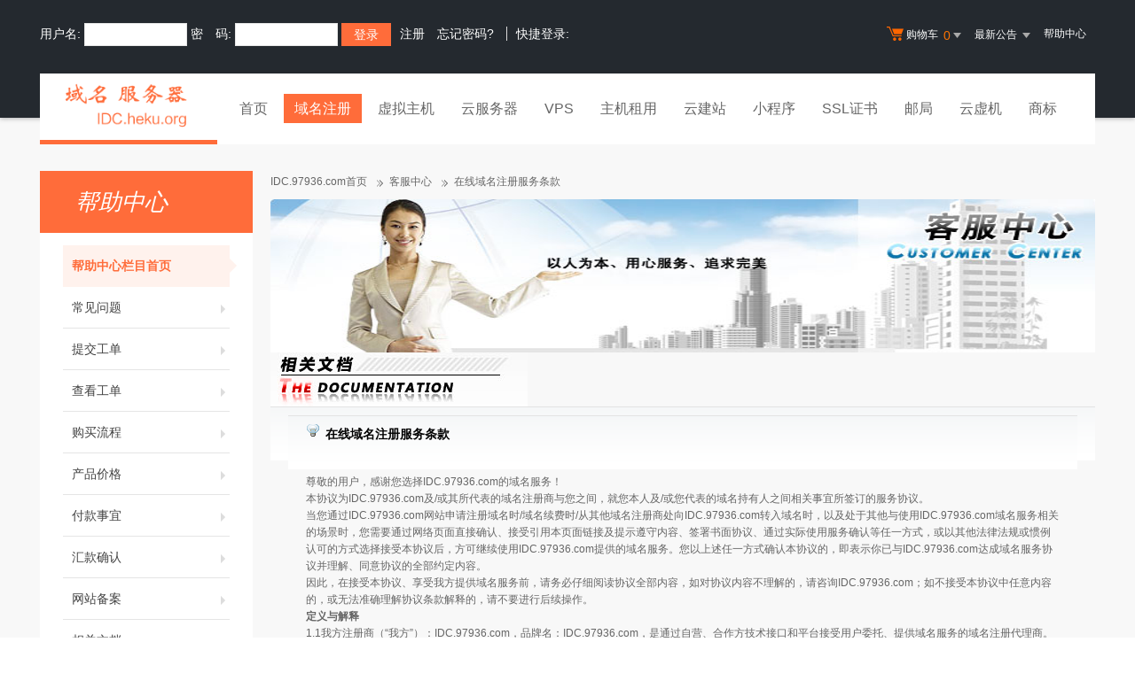

--- FILE ---
content_type: text/html
request_url: http://idc.97936.com/customercenter/domainagreement.asp
body_size: 28058
content:
<!DOCTYPE html PUBLIC "-//W3C//DTD XHTML 1.0 Transitional//EN" "http://www.w3.org/TR/xhtml1/DTD/xhtml1-transitional.dtd">
<html xmlns="http://www.w3.org/1999/xhtml">
<head>
<title>在线域名注册服务条款-IDC.97936.com-虚拟主机域名注册服务商!域名注册虚拟主机租用</title>
<meta name="description" content="在线域名注册服务条款-IDC.97936.com是虚拟主机域名注册服务商，提供南北互通的双线单IP虚拟主机、域名注册服务，买虚拟主机送顶级域名。全力打造国内顶级高速、稳定的虚拟主机产品.6年成功服务经验，数万家成功企业案例.免费支持wap手机上网,可免费试用7天，赠送企业邮局.">
<meta name="keywords" content="在线域名注册服务条款-虚拟主机,IDC.97936.com,域名注册,主机租用,主机,服务器租用，主页空间,网站空间,主机托管,域名,asp空间">
<meta http-equiv="Content-Type" content="text/html; charset=gb2312">
<link href="/template/Tpl_2016/css/faq.css" rel="stylesheet" type="text/css">
<link rel="stylesheet" href="/template/Tpl_2016/css/global.css">
<link rel="stylesheet" href="/template/Tpl_2016/css/common.css">
<link rel="stylesheet" href="/template/Tpl_2016/css/tp2016.css">
<link href="/template/Tpl_2016/css/Customercenter.css" rel="stylesheet" type="text/css">
<script type="text/javascript" src="/template/Tpl_2016/jscripts/jquery-1.11.3.min.js"></script>
</head>
<body class="min990">



<link rel="stylesheet" href="/template/Tpl_2016/css/default-color.css">
<!--[if lte IE 7]>

<div class="browser-notice" id="J_browserNotice">
    <div class="wide1190 pos-r">
        <p class="notice-content">您的浏览器版本太低，为推动浏览器W3C标准及更好的用户体验，本站强烈建议您升级到支持HTML5的浏览器，获取更好的用户体验。</p><i class="close"></i>
    </div>
</div>

<![endif]-->
<!-- 低版本响应式支持-->
<!--[if lt ie 9 ]> <script type="text/javascript" src="/template/Tpl_2016/jscripts/jresponsed.js"></script> <![endif]-->
<div id="header2016">

    <!--测试页面-->
    <!-- 最顶部导航条 -->
    <div class="headerTop">
        <div class="wide1190 cl headerTop-content">
            <ul class="topnav">
                <!-- 购物车 开始-->
                <li class="shopping-menu-container common-dropdown-container">
                    <a href="/bagshow/" class="menu shoppingcar va-m" rel="nofollow">
                        <b class="b2 va-m"></b>购物车&nbsp;
                        <span class="orangeColor va-m top_shopcar_count" >0</span>
                        <i class="trangle-icon va-m"></i>
                        <i class="va-m-assistant"></i>
                    </a>
                    <div class="shopping-car-container common-dropdown hide">
                        <div class="shopping-car-box">
                            <h3>
                                <span>我的购物车</span>
                            </h3>
                            <table class="shopping-car-list">

                            </table>
                        </div>
                        <div class="shopping-car-bottom">
                            <div>
                                共
                                <span class="shopping-num top_shopcar_count" >0</span>
                                件商品，共计
                                <span class="price top_shopcar_sum">0</span>
                            </div>
                            <a class="shopping-car-btn" href="/bagshow/">去购物车结算</a>
                        </div>
                    </div>
                </li>
                <!-- 购物车 结束-->
                <li class="pos-r common-dropdown-container">


                    <a href="/news/?act=top" class="news-notice menu"><span>最新公告&nbsp;</span>
                        <i class="trangle-icon"></i>
                        <i class="va-m-assistant"></i>
                    </a>
                    <div class="topnav-notice common-dropdown" id="topnav-notice">
                        <p id='noread_countbox'>未读消息 :<span class="allread_notice"></span> <span class="notice_all_bg">&nbsp;</span><a class="count_noread_all" href="/news/?act=top"></a><span class='ignore_notice' onclick='ignore_notice()'>忽略</span></p>
                        <ol class="txtList cl">

                        </ol>
                        <p class="notice_all_content"><a href="/news/?act=top" onclick="ignore_notice()">查看全部</a></p>
                    </div>
                    <script>var nav_top_json=[{"id":677,"day":"7"},{"id":676,"day":"20"},{"id":675,"day":"29"},{"id":674,"day":"30"}]</script>
                </li>
                <li><a href="/customercenter/" class="menu link-menu" >帮助中心</a></li>


            </ul>
            <div class="login-left">
                <script src="/noedit/jslogin.asp"></script> 
            </div>
        </div>
    </div><!-- 导航菜单栏-->
    <div class="header-nav">
        <div class="wide1190 cl header-nav-content">
<div class="header-pos">
            <a class="logo" href="/" ><img src="/images/logo.gif"   /></a>
            <ul class="main-nav-wrapper index-nav cl" id="J_mainNavWrapper">
                <li>
                    <a href="/" class="nav-menu" id="J_mainMenu_sy" title="首页">首页</a>
                </li>
                <li>
                    <a href="/services/domain/" class="nav-menu" id="J_mainMenu_ymzc" title="域名注册">域名注册</a>
                </li>
                <li>
                    <a href="/services/webhosting/" class="nav-menu" id="J_mainMenu_xnzj" title="虚拟主机">虚拟主机</a>
                </li>
                <li>
                    <a href="/services/cloudhost/" class="nav-menu" id="J_mainMenu_yfwq" title="云服务器">云服务器</a>
                </li>
                <li>
                    <a href="/services/vpsserver/" class="nav-menu" id="J_mainMenu_vps" title="VPS主机">VPS</a>
                </li>
                <li>
                    <a href="/services/server/" class="nav-menu" id="J_mainMenu_zjzy" title="主机租用">主机租用</a>
                </li>
                <li>
                    <a href="/services/sites/" class="nav-menu" id="J_mainMenu_yjz" title="云建站">云建站</a>
                </li>
				<li>
                    <a href="/services/miniprogram/" class="nav-menu" id="J_mainMenu_xcx" title="小程序">小程序</a>
                </li>
                <li>
                    <a href="/services/ssl" class="nav-menu" id="J_mainMenu_ssl" title="SSL证书">SSL证书</a>
                </li>
                <li>
                    <a href="/services/mail/" class="nav-menu" id="J_mainMenu_qyyj" title="企业邮局">邮局</a>
                </li>
				
                <li>
                    <a href="/services/webhosting/Cloudhost.asp" class="nav-menu" id="J_mainMenu_yxj" title="独享云虚机">云虚机</a>
                </li>
				<li>
                    <a href="/services/trademark/" class="nav-menu" id="J_mainMenu_yxj" title="商标">商标</a>
                </li>
            </ul>
</div>
        </div>

    </div>
</div>
<div class="content">
  <div class="wide1190 pt-40 cl"> 
    <!--左侧导航 开始-->
    <div class="navbar-left"> <!--左侧导航 开始-->

<div class="navbar-left">
    <div class="nl-title">帮助中心</div>
    <ul class="nl-list">
        <li class="item active"><a href="/customercenter/">帮助中心栏目首页<i></i></a></li>
        <li class="item "><a href="/faq">常见问题<i></i></a></li>
        <li  class="item "><a href="/manager/default.asp?page_main=/Manager/question/subquestion.asp">提交工单<i></i></a></li>
        <li  class="item "><a href="/manager/default.asp?page_main=/Manager/question/allquestion.asp">查看工单<i></i></a></li>
        <li  class="item "><a href="/customercenter/buystep.asp">购买流程<i></i></a></li>
        <li class="item "><a href="/customercenter/productprice.asp">产品价格<i></i></a></li>
        <li  class="item "><a href="/customercenter/howpay.asp">付款事宜<i></i></a></li>
        <li class="item "><a href="/manager/default.asp?page_main=%2FManager%2Fuseraccount%2Fpayend%2Easp">汇款确认<i></i></a></li>
        <li  class="item "><a href="http://www.myhostadmin.net/beian/">网站备案<i></i></a></li>
        <li  class="item "><a href="/customercenter/file.asp">相关文档<i></i></a></li>
        <li class="item "><a href="/aboutus/contact.asp">联系我们<i></i></a></li>
    </ul>
</div>
<!--左侧导航 结束-->

 </div>
    <!--左侧导航 结束-->
    <div class="Faq_Div cl">
      <div id="SiteMapPath">
        <ul>
          <li><a href="/">IDC.97936.com首页</a></li>
          <li><a href="/customercenter/">客服中心</a></li>
          <li><a href="/CustomerCenter/domainagreement.asp">在线域名注册服务条款</a></li>
        </ul>
      </div>
      <img src="/Template/Tpl_05/newimages/Customercenter/cctetn.jpg" width="100%" height="173" />
      <div id="Cloud_Content_Box" class="RedLink">
        <div id="Title_info"><img src="/Template/Tpl_05/newimages/Customercenter/info_Title_pic_documentatio.jpg" width="290" height="61" /></div>
        <div id="content_Div">
          <div class="contact_inf RedLink">


<div class="contact_inf RedLink">
            <div class="cc_Title B"><strong>在线域名注册服务条款</strong></div>
            <p><br>
              尊敬的用户，感谢您选择IDC.97936.com的域名服务！ <br>
              本协议为IDC.97936.com及/或其所代表的域名注册商与您之间，就您本人及/或您代表的域名持有人之间相关事宜所签订的服务协议。 <br>
              当您通过IDC.97936.com网站申请注册域名时/域名续费时/从其他域名注册商处向IDC.97936.com转入域名时，以及处于其他与使用IDC.97936.com域名服务相关的场景时，您需要通过网络页面直接确认、接受引用本页面链接及提示遵守内容、签署书面协议、通过实际使用服务确认等任一方式，或以其他法律法规或惯例认可的方式选择接受本协议后，方可继续使用IDC.97936.com提供的域名服务。您以上述任一方式确认本协议的，即表示你已与IDC.97936.com达成域名服务协议并理解、同意协议的全部约定内容。 <br>
              因此，在接受本协议、享受我方提供域名服务前，请务必仔细阅读协议全部内容，如对协议内容不理解的，请咨询IDC.97936.com；如不接受本协议中任意内容的，或无法准确理解协议条款解释的，请不要进行后续操作。 </p>
            <ol>
              <li><strong>定义与解释</strong><strong> </strong></li>
            </ol>
            <p>1.1我方注册商（“我方”）：IDC.97936.com，品牌名：IDC.97936.com，是通过自营、合作方技术接口和平台接受用户委托、提供域名服务的域名注册代理商。 <br>
                1.2用户（“您”）：本文中是指通过我方注册商提供的域名服务，在相关域名注册管理机构进行域名注册、续费、赎回等域名服务申请的个人或者组织。本服务条款中的“用户”既包括注册域名持有人，也包括账户持有人。 <br>
                1.3注册域名持有者（“注册域名持有人”、“域名持有者”、“域名注册人”）：是指用户在注册域名时填写，并通过whois信息展现的注册域名的持有人。部分场合下，注册域名持有者可能被称为“域名所有人”，该等表述在任何情形下均不代表注册域名持有人对注册域名具有任何所有权或类似权益，域名持有人亦不能从该等表述中获得上述类似权利。 <br>
                1.4账户持有人：是指拥我方注册会员账户，其虽非为注册域名持有人，但实际为注册域名支付费用，或以其他方式实际管理注册域名的我方账户持有人（包括自然人或组织）。 <br>
                1.5互联网名称与数字地址分配机构（ICANN）：指负责互联网协议（IP）地址的空间分配、协议标识符的指派、通用顶级域名以及国家和地区顶级域名系统的管理，以及根服务器系统的管理的机构。 <br>
                1.6中国互联网络信息中心（CNNIC）：是以“.CN”、“.中国”、“.公司”、“.网络”结尾的中国国内域名的域名注册管理机构和域名根服务器运行机构。 <br>
                1.7域名注册管理机构（“域名注册局”、“注册局”）：是指依法获得ICANN及/或所在国家相关管理机构许可（如，在中国境内提供服务的域名注册局，还须获得中国电信管理机构许可），承担相应顶级域名运营和管理工作的组织或机构。 <br>
                1.8域名注册服务机构（“域名注册服务商”、“域名注册商”、“注册商”）：指依法获得ICANN及/或所在国家相关管理机构许可（如，在中国境内提供服务的域名注册商，还须获得中国电信管理机构许可），受理域名注册申请并完成域名在相应域名注册管理机构的顶级域名数据库中注册的机构。 <br>
                1.9顶级域名（TLD）：指互联网域名系统的顶级域名，包括国际通用顶级域名（gTLD）、国家和地区顶级域名（ccTLD）、新通用顶级域名（newgTLD）、国际化域名（IDNTLD），不同的域名注册局承担相应的顶级域名的运营和管理工作。 <br>
                1.10域名注册：指用户通过域名注册商提供的注册通道及服务，在相应域名注册局的顶级域名数据库中进行申请域名的注册行为。 <br>
                1.11域名注册成功：指用户在规定的期限内，通过域名注册商支付了相应的域名注册费用、提供了域名注册申请材料后，相应的域名注册局经确认该申请域名没有在先的相同域名注册，也没有违反域名注册的有关强制性规定，并且用户提交的申请材料符合规定，从而赋予用户一定期限内对该域名的持有权。域名是否注册成功的确认权在域名注册局。 <br>
                1.12注册数据目录服务（whois）：是注册商根据ICANN的要求和共识性政策，按照2013版ICANN注册商委任协议的规范提供的域名注册信息查询、展示和传播服务。 <br>
                1.13非法活动：指利用域名注册商提供的服务，违反有关法律规定进行域名注册的行为，及/或利用由域名注册商提供服务的注册域名实施违反相关法律的行为的统称。 <br>
                1.14域名服务：是我方注册商在本服务条款的第2条中明确列举的，或后续提供的与域名相关的服务。 <br>
                1.15第三方服务：是指由第三方提供的，与注册域名相关的服务，如：域名争议解决服务、域名停放服务、域名展示与域名交易等。 <br>
                1.16域名争议解决机制：是指解决因域名注册、使用所发生的争议的相应的政策、规则等的统称，包括但不限于：《统一域名争议解决政策》（UDRP）、《统一快速暂停系统（URS）》、《中国互联网络信息中心国家顶级域名争议解决办法》，以及相应的程序规则、补充规则等。根据顶级域名的不同种类（如gTLD、ccTLD、newgTLD等），适用对应的域名争议解决机制，如：gTLD域名的域名争议应遵循UDRP政策。 <br>
                1.17本服务条款中的“中国”、“本国”、“国内”等均指中华人民共和国。 <br>
                1.18除非特别说明，本服务条款中的“法律”是指中华人民共和国的法律、法规、规范性法律文件的统称。 <br>
                1.19本服务条款中的“工作日”是指除中国法定节假日、公休日、银行休息日之外的正常工作天数。“工作时间”是指工作日内从早九点至晚五点四十五之间的时间（GMT+8）。 </p>
            <ol>
              <li><strong>域名服务内容</strong><strong> </strong></li>
            </ol>
            <p><strong>2.1服务范围</strong><strong> </strong><br>
              2.1.1我方将根据您的需求为您提供域名服务如下：域名注册，域名续费，域名注册商间转移，域名注册人信息变更，域名赎回和其他域名服务。 <br>
              2.1.2我方同时提供这些服务所需的相应平台、通道、体系，以及与之相关的技术支持、售前售后咨询等服务。 </p>
            <p><strong>2.2服务期限</strong><strong> </strong><br>
              2.2.1服务开始：我方在收到您提交的有效申请及/或确认，并完成所有费用缴纳后，即开始提供服务，例如：我方在收到您缴纳的注册/续费/赎回申请和费用后，才会向相应的注册局提交域名的注册/续费/赎回申请。上述服务结果的确认权在注册局，因此，款项支付成功不代表域名注册/续费/赎回等申请已成功。 <br>
              2.2.2服务期限确定：服务期限自您通过我方成功注册域名之日或您将域名成功转入我方之日起算，根据您域名缴费所对应年限确定服务期限时长。域名过期之日，我方服务期限届满。 </p>
            <p><strong>2.3服务终止：</strong><strong> </strong><br>
              发生下列情况之一的，我方提供的域名服务终止： <br>
              2.3.1您将域名转移到非我方域名服务器上/其他域名注册商的； <br>
              2.3.2您未在按时缴费/续费，导致域名过期而服务终止的； <br>
              2.3.3您主体资格不存在或消亡且无继承人的； <br>
              2.3.4我方根据您提出的域名注销申请，注销域名的； <br>
              2.3.5发现您采取欺骗、隐瞒等非法手段获得域名，或严重违反本服务条款约定，我方终止服务的； <br>
              2.3.6我方根据有权部门/司法机关（如法院、域名仲裁机构、域名管理机构、域名注册局等）裁决、通知等终止服务的； <br>
              2.3.7我方依据谨慎判断确定您存在侵害他人权益、违反国家/地方法律法规规定的非法行为而终止服务的； <br>
              2.3.8服务终止后IDC.97936.com将无责任保留用户数据、信息等。 <br>
              2.3.9在有效服务期结束后，双方愿意继续合作的，双方同意按照届时有效的新的价格和条款另行商议合作事宜。 </p>
            <p><strong>2.4服务结果：</strong><strong> </strong><br>
              2.4.1您理解并同意，域名服务是否申请成功是由申请本身及申请时间等因素决定的，并由域名注册局确认。我方仅代为提交有关手续，不以任何明示或者暗示的方式担保您申请的域名服务必定能够成功，或服务申请成功后不被删除、撤销。 <br>
              2.4.2我方有权依照ICANN政策、国内法律规定、主管部门指令、本服务条款约定等，对于您在使用域名中的非法行为采取适当的处置措施，包括：要求您进行整改、对域名进行锁定（即：禁止修改信息、禁止转出注册商、禁止账户间转移等）、暂停服务（hold）、删除或注销等。 </p>
            <p><strong>2.5域名注册服务</strong><strong> </strong><br>
              2.5.1域名注册服务：您通过我方提供办理域名注册的申请手续、通道，提交有关文件资料并委托我方代您向相应域名注册局提交域名注册申请、缴纳费用的服务。 <br>
              2.5.2域名注册成功：指用户申请注册的域名被域名注册局确认：没有在先的相同域名注册，没有违反域名注册的有关强制性规定，并且在规定的期限内收到用户支付的域名注册管理费用以及符合规定的域名申请资料，由域名注册局赋予用户一定期限内对该域名的所有权。域名注册是否成功的确认权在域名注册局，查询可注册、款项支付成功等不代表该域名一定能注册成功。 <br>
              2.5.3我方平台上业务逻辑为：通过技术等手段完成客户域名注册申请的委托，均属于域名注册服务范畴（如域名抢注、离线注册、批量注册等服务）。 <br>
              2.5.4您理解并同意：域名是否注册成功最终由注册局确认。我方仅代为提交有关手续，不以任何明示或暗示的方式担保您申请注册的域名能够成功注册或注册后不被删除。 <br>
              2.5.5如果用户的注册申请遇到如下情形之一，导致域名未能注册成功的，我司会将本次注册委托收取的注册费用退还（除相关域名注册局规定不予返回的情况外）。除此之外，我方不承担其他责任。 <br>
              2.5.5.1用户在线填写域名注册申请表时，域名被他人抢注； <br>
              2.5.5.2由于电信线路和设备问题造成用户申请的域名被他人抢注； <br>
              2.5.5.2用户未严格按照注册要求填写注册申请表，或者填写不正确、不规范而造成域名被抢注，或者引起权属纠纷的； <br>
              2.5.5.4用户未严格按照规定的期限递交域名注册材料的；或者未按照注册局要求提交书面证明材料或者所提交的证明材料不符合域名注册局要求的； <br>
              2.5.5.5因域名注册局或我司的系统故障或操作失误导致注册失败或延误； <br>
              2.5.5.6因国家法律法规政策的要求、域名注册局的政策变化、技术等原因而取消相应顶级域名的注册服务的； <br>
              2.5.5.7用户接受本条款后至我司收到您款项并向域名注册局支付款项之前，域名被他人抢注的； <br>
              2.5.5.8用户提交的注册材料被域名注册局认为不符合相关规定，而导致域名注册不成功或者注册成功后又被注销的； <br>
              2.5.5.9用户申请注册的域名属于国家法律法规政策禁止注册或限制注册的域名范围； <br>
              2.5.5.10用户申请注册的域名属于ICANN及或注册局限制注册的域名范围； <br>
              2.5.5.11其他因我司无法预测或无法控制的因素导致用户域名注册不成功。 <br>
              2.5.6在未与我方确认核实之前，您不应自行判断域名注册结果并进一步声称您或第三方为域名注册人或申请人，因此导致的纠纷诉讼，由您方承担相关责任。 <br>
              2.5.7域名注册后能否正常使用（域名解析，搭建网站/邮箱服务器等网络应用等），受相关国家、地区法律法规和域名管理机构管理行为的影响，因此： <br>
              2.5.7.1您应自主判断是否要申请该域名注册以及该域名注册是否满足您的需求； <br>
              2.5.7.2我方相关页面上会进行提示说明，但我方不担保您注册成功的域名能够正常使用，亦不承担除法律有明确规定外的后果和责任。 <br>
              2.5.8您理解并同意：一旦申请注册即意味着您承诺遵守相关国家地区法律条款、域名管理机构规范及主管部门有关规定。 <br>
              2.5.8.1根据相关国家地区法律、域名管理机构规范、主管部门指令、本协议约定内容，我方有权力和义务对您在使用域名过程中的非法行为进行处置，处置措施包含但不限于：要求域名使用者限期整改、停止域名服务（禁止解析、禁止更新信息、禁止转移注册商、禁止续费、禁止转移账号）、删除或注销域名等。 <br>
              2.5.8.2用户保证申请注册的域名，没有侵犯我方或者任何第三方的合法权利包括但限于他人的名称权、商标权和域名权利。如果该申请注册的域名侵犯了我方或者任何第三方的权利，由用户承担一切责任。用户承诺承担此次域名注册全过程产生的权利和义务。 <br>
              2.5.8.3按照域名管理机构、主管部门要求，我方可能会对您的域名注册申请进行初步审核，并对不符合相应管理规定、法律条款的注册申请予以驳回。但该初步审核，并不包括对您申请的域名是否侵害他人权力或他人申请域名是否侵害您的权力进行审核；也不包括对您自行填写的注册信息的真实性、准确性和完整性承担责任。 </p>
            <p><strong>2.6域名续费服务</strong><strong> </strong><br>
              2.6.1域名续费服务指：您在域名有效期内通过我方提供办理域名续费的申请手续、通道，提交有关文件资料并委托我方代您向相应域名注册局提交域名续费申请、缴纳费用的服务。注册局接受续费申请并延长域名有效期方为续费成功，续费结果以注册局确认结果为准。 <br>
              2.6.2如您希望在域名有效期届满后继续拥有域名持有权及我方服务，应在有效期届满前完成续费，确保我方在域名到期前收到您的有效续费申请和款项，否则将导致您丧失域名持有权和已享有的域名服务。若因您未在域名有效期届满之前向我方发起续费申请并缴纳足额款项，因您的行为导致无法继续持有域名等责任和损失，由您自主承担。 <br>
              2.6.3您按照规定续费且域名注册局接受您续费的，我方的服务期限延长至域名注册局认可的域名有效期满之日。您同意，如您所注册域名、注册信息存在不真实、不准确或不完整的情况及您在使用域名服务过程中存在非法行为，我方有权禁止该域名续费。 <br>
              2.6.4您理解并同意：域名续费申请需要由注册局确认后方可生效，因而我方不保证一定能续费成功，成功缴纳域名续费费用不代表域名续费成功。因whois的自动续费机制（不论域名持有人是否续费，域名过期后均会自动延长1年有效期），whois查询的到期日期不代表域名续费结果。 <br>
              2.6.5我方将域名到期前后一定期限内通过邮件向您发送续费通知，邮件包含相关域名到期情况和政策说明等内容，续费通知由系统自动发送，受到网络环境、您的邮箱地址是否真实正确、邮件收件设置等因素影响，可能存在个别续费通知无法到达的情况，我方不保证您能100%收到相关通知。您需自主关注域名的到期情况，您未收到、未留意、未阅读、错误理解我方续费通知等行为不可作为您没有按时续费、缴费的理由和解释。 <br>
              2.6.6您理解并同意：若您已成功续费域名，所缴纳费用不可退回。 <br>
              2.6.7如域名续费成功，域名到期年限将根据您的申请年限和缴费情况增加对应年限，若未能续费成功，代表委托失败，我方除退回您本次续费委托所缴纳的续费费用外，无须承担法律由明确规定外的其他责任。 </p>
            <p><strong>2.7过期域名续费服务</strong><strong> </strong><br>
              2.7.1您理解并同意，如您在域名到期前未完成续费，您同意我方可以代表您为到期域名进行续费，如果我方决定代表您为到期域名进行续费，则您将拥有我方提供的续费宽限期。您在上述期限内，仍可按正常的续费价格进行续费。鉴于域名已过期，在续费宽限期内，除了续费权利外，您不再享有服务期内的各项权利及相关服务。 <br>
              2.7.2在遵守域名管理机构、ICANN、相关注册局政策的前提下，我方有权制定或调整域名的续费宽限期的时间和规则，并根据用户的续费率、滥用率等情况制定特殊的域名宽限规则，即相同的后缀，对不同的用户来说，也有可能有不同的续费宽限期。用户应该在域名到期前完成续费。续费宽限期的具体天数并不属于本协议约定内容，具体域名的续费宽限期天数请以届时我司公布或咨询结果为准。 <br>
              2.7.3您理解并同意，域名宽限期内续费成功与否，取决于相关域名法规政策、域名注册局的决定等，我方不保证一定能续费成功。 <br>
              2.7.4如您在续费宽限期内续费成功的，该域名有效期将在原域名到期日的基础上增加所缴费用对应之年限；如您未能续费成功，我方除退回所收取的相应续费费用外，无须承担除法律有明确规定外的其他责任。 <br>
              2.7.5您理解并同意，对于过期域名，鉴于服务期限已届满，除第2.7.1条、第2.8.1条约定外，我方已无须向您履行本协议约定的其他义务。因此： <br>
              2.7.5.1您给予我方一项不可撤销的授权，一旦您的域名过期，我方既可以选择维持域名到期之前的WHOIS注册信息，也可以更新WHOIS注册信息（包括但不限于域名注册人）；同时，我方既可以将该过期域名继续保留在您的账户下，也可以选择将这个域名转移至专用账户进行统一管理。 <br>
              2.7.5.2对于过期域名，我方在遵守域名管理机构规定的前提下，我方将选择在某一时刻停止原页面的解析，同时将这个域名无限制重定向到合适的展示网页用以明确提示您域名已到期并提供续费说明。我方不将也不能核实这样的重定向是否侵犯您的合法权益（例如：知识产权，隐私权，商标权），不将也不能核实重定向所显示的内容是否恰当、是否违反任何国家和地区的法律或规定以及是否对您或第三方或他们的名声有损害。除了在收到相关司法机关的裁定后及时中止对相关域名的重定向外，我方不对由重定向引起的直接的或间接的损失承担责任。 <br>
              2.7.5.3域名过期后，我方保留您在我方提供的续费宽限期的同等时长内通过续费行为、在我方提供的赎回期的同等时长内通过赎回行为，继续持有该域名的权利。当且仅当上述期限全部届满，您并未行使续费、赎回权利的情况下，您无权拥有该域名的任何权力或权利。 <br>
              2.7.5.4您给予我方一项不可撤销的授权，域名过期后且您未在续费宽限期内续费域名，我方有权对该域名进行处置（包括但不限于开放过期预订、发布拍卖、删除释放等）并且无须另外通知您，我方无须为此操作承担任何责任，用户享有在赎回期内赎回域名的权利，但不享有要求按原价续费域名或要求我方赔偿其他损失等权利。 </p>
            <p><strong>2.8域名赎回</strong><strong> </strong><br>
              2.8.1我方为您提供过期域名赎回服务，即：如您在续费宽限期内仍未能完成过期域名的续费，该域名在续费宽限期满后将进入赎回期。您在赎回期内可申请赎回域名。鉴于域名已过期，您不再享有服务期内的各项权利及相关服务。赎回期内，我方仅保证您可以申请赎回域名的权利。 <br>
              2.8.2在遵守域名管理机构、ICANN、相关注册局政策的前提下，我方有权自行决定、调整赎回期的具体时长。赎回期的具体天数不属于本协议约定内容，某一具体域名的赎回期天数请以届时我司公布或咨询结果为准。 <br>
              2.8.3您理解并同意，域名赎回能否成功，取决于相关域名法规政策、注册局的决定等，我方不保证一定能赎回成功。 <br>
              2.8.4如您通过支付赎回费用赎回该域名成功的，该域名有效期将在原域名到期日的基础上增加一年；如您在赎回期支付了赎回费用，但最终未能成功赎回该域名的，我方除退回所收取的相应赎回费用外，除此之外无须承担除法律有明确规定外的其他责任。 <br>
              2.8.5因存在溢价域名、注册局成本调整和过期域名竞价结果等客观情况，不同域名的赎回费用将有所不同，在收到您的赎回申请后，我们将谨慎确定您赎回申请域名的赎回费用并告知您，请您以我方谨慎核实后告知的费用标准为准，以往赎回记录、除您赎回申请的域名外的同类型其他域名的赎回费用不可作为赎回申请的定价标准。 </p>
            <p><strong>2.9域名的注册商间转移服务</strong><strong> </strong><br>
              2.9.1域名的注册商件转移服务指的是：在域名服务有效期内，您可通过我方提供的域名转移的申请手续、通道，提交有关文件资料并委托我方代您向相应域名注册局提交域名转移申请、缴纳费用的服务。您通过此服务可实现域名从其他注册商转入我方或由我方转出到其他注册商。 <br>
              2.9.2域名注册商间转移过程：域名持有者通过向域名所在注册商（下称转出方）索取转移密码，将转移密码提交给域名将转入的注册商（下称转入方），转入方将转移密码填报到注册局系统，验证正确后，转入方发起转入申请，并在转出方同意释放域名后，域名方可完成转移。 <br>
              2.9.3您应确保上述域名注册商间转移操作的合法性和正当性。 <br>
              2.9.4根据上述描述，域名是否转移成功受到多方因素影响，成功向我方提交转入申请或成功从我方获取域名转移密码不代表域名转移成功，我方不保证域名一定可以成功转移，具体转移结果请以域名转入方最终确认结果为准。如域名转移失败，视为转移委托失败，我方除退回已收取的该域名转移费用之外，无须承担除法律明确规定外的其他责任。 <br>
              2.9.5您理解并同意，我方有权按照国家法律法规、相关域名管理机构政策以及我方的注册商规则，同意或拒绝某个域名的注册商间转移服务。 <br>
              2.9.6域名持有者在下列情况下不得申请转移域名注册服务机构： <br>
              2.9.6.1域名注册后不满六十日； <br>
              2.9.6.2距域名到期日不满十五日或已过期； <br>
              2.9.6.3域名处于拖欠域名费用状态中； <br>
              2.9.6.4域名持有者的主体身份不清或者存在争议； <br>
              2.9.6.5域名处于诉讼程序、仲裁程序或域名争议解决程序期间； <br>
              2.9.6.6域名被国家有关主管部门依法要求停止解析的或禁止解析的； <br>
              2.9.6.7国家法律法规、ICANN政策、注册局政策中规定不得变更的其他情形。 <br>
              2.9.7如果您将域名从其他注册商转入我方的，您在转入前应确认并同意本协议的全部约定。成功提起转入申请视为您已同意本协议条款内容。如若您不同意条款内容，请停止提交转入申请或及时联系我方终止域名转移。 </p>
            <p><strong>2.10</strong><strong>域名信息修改服务</strong><strong> </strong><br>
              2.10.1域名信息修改服务是指：在域名服务有效期内，您可通过我方提供的申请手续、通道，提交有关文件资料并委托我方代您向相应域名注册局提交域名信息修改申请的服务。 <br>
              2.10.2根网络实名制的要求，您在进行域名信息修改时，所提交的新注册人信息必须真实、准确、完整，并没有任何引人误解或虚假的陈述。因您填写的新注册人信息不真实、不准确、不完整而产生的后果由用户自行承担，我方有权拒绝受理该类域名信息修改服务。 <br>
              2.10.3域名注册人信息变更是信息的更改，不等于域名的注销，不会使得该域名已支付任何历史费用的退款。 <br>
              2.10.4您了解并同意，按照ICANN相关政策规定，域名信息发生重大/实质变更后，我方将为用户提供是否设置60天锁定的选择权，如设置了60天的锁定，锁定期内，域名不得进行注册商间转移。用户进一步（并应使原注册人和新注册人）了解，我方有权对用户行使该项选择权设置相应的限制条件。如果最终目标是将域名转让给其他注册服务机构，我方建议原注册人先取消60天锁定，以避免转移注册服务机构失败。 <br>
              2.10.5用户承诺，其进行域名信息修改的操作不会置我方于违约或者违法的境地。因该等域名信息修改而在用户、原注册人、新注册人及任何第三方之间产生的任何纠纷、争议、损失、侵权、违约责任等，我方不承担法律明确规定外的责任。用户进一步承诺，如因其修改域名信息给我方造成损失的，用户应承担相应赔偿责任。 <br>
              2.10.6如域名存在以下某项或多项情况时，我方可对域名进行处置，处置措施包含但不限于：禁止域名信息修改，将域名信息修改为指定信息，根据主管部门、管理机构要求对域名信息进行调整。 <br>
              2.10.6.1域名已过期； <br>
              2.10.6.2域名存在欠费、纠纷、仲裁、诉讼等异常情况； <br>
              2.10.6.3根据有权机构或司法机关（含但不限于政府部门、主管机关、司法机构、域名管理机构等）通知而限制域名信息修改、要求将域名信息修改为指定信息的。 <br>
              2.10.6.4其他IDC.97936.com有正当理由认为应进行处置的情形。 </p>
            <p><strong>&nbsp;</strong></p>
            <p><strong>2.11</strong><strong>域名的账号间转移服务（下称域名PUSH）</strong><strong> </strong><br>
              2.11.1域名PUSH：域名所在账号发起域名转移账号申请，在接收账号同意后，域名从所在账号转移到接收账号；或，接受账号发起域名转移账号申请，在域名所在账号同意后，域名从所在账号转移到接收账号。 <br>
              2.11.2域名PUSH为两用户之间的自主行为，且何时转移、向谁转移、转移什么域名、转移收取的费用等均由账号双方确定，PUSH完成均视为用户已同意本次push。 <br>
              2.11.3相关转移方应知晓转移账号可能带来的财产损失风险，并知晓不可使用我方域名PUSH服务实施非法行为，若因此导致的损失由用户自行承担； <br>
              2.11.4为确保安全性，我方保留根据实际情况、法律法规、主管部门要求等判断、限制，撤销，执行等域名PUSH的权力。 </p>
            <p><strong>2.12上线初期的域名服务</strong> <br>
              2.12.1我方可能根据与相应域名注册局的约定，对部分新顶级域域名自上线初期（包括日升期、抢滩期等）起即提供域名注册服务。您同意，对于在此期间内进行的域名注册的行为，应当： <br>
              2.12.1.1接受ICANN权利保护机制关于程序和过程合规要求的相关条件和条款的约束，包括全球商标信息交换机构（TMCH）的要求，以及任何日升期的争议解决政策； <br>
              2.12.1.2您进一步同意，域名注册局或其域名注册商，对于任何因日升期或抢滩期的程序或流程而导致的损失和责任，均予以免责，包括：（a）您在此期间能够或不能够注册一个域名；和（b）经过日升期注册域名争议的任何结果。 </p>
            <p><strong>2.13</strong><strong>域名其他服务</strong><strong> </strong><br>
              2.13.1除本条款3.4至3.9所约定服务外的域名服务均属于域名其他服务，包含但不限于域名交易（域名一口价、竞拍、专场拍卖、域名经纪等）、增值服务（域名停放、域名隐私保护、域名安全锁等）。 <br>
              2.13.2若您要享受域名其他服务，请务必了解并遵守该等服务条款或说明，我方有权根据具体服务条款或说明提供、拒绝、终止该服务。 <br>
              2.13.3为免疑义，我方声明上述域名其他服务不属于本协议的服务范围内，如我方对该等服务有特殊规定或特殊要求，您应在接受和使用该等服务前认真阅读并同意该等服务的全部服务条款和使用说明后方可使用。上述域名其他服务的执行情况、服务条款修改、变更等不对本服务协议约定和执行产生影响。 </p>
            <p><strong>2.14服务费用与支付</strong><strong> </strong><br>
              3.12.1您理解并同意，如您需要继续享受我方提供的服务、继续享有权益和权力，应按时足额缴纳足额费用，若因未按时及/或未足额缴纳相关费用而导致您无法继续享受服务、享有权益和权力及因此导致的其他衍生损失，由您承担相关责任和后果。 <br>
              3.12.1.1除另有约定，域名注册、续费、转移、赎回等服务成功后，已缴纳费用均不退回，无论是否存在域名变更、转移、暂停、删除等情形的。 <br>
              3.12.1.2您应按时缴纳足额费用，如应在域名服务有效期届满之前进行域名续费费用缴纳；应在域名赎回期届满前进行域名赎回费用缴纳等。 <br>
              3.12.1.3您应足额缴纳足额费用，您的每一次域名注册、续费、转移等操作，都将适用缴费当时的收费标准，因注册局和我方享有自主定价权，某一顶级域下的注册域名，除标准域名的价格外，某些域名的注册、续费等服务价格可能不同于其他域名的注册、续费等服务价格，并且该等域名服务价格是可变的，例如：溢价域名的注册、续费价格。我方所公布的某类顶级域名服务费用仅供参考，具体业务费用收费标准以您所申请的具体域名服务最终支付结果或我方谨慎核实后的告知结果为准。 <br>
              3.12.1.4任何情况下，我方所提供优惠为一次性优惠，优惠内容不包括赠送服务项目的修改、更新及维护费用，并且赠送服务项目不可折价冲抵服务价格。 <br>
              3.12.1.5您可以使用不同于注册数据中提供的名称和地址的账单名称和地址向我方进行付款。但是，为域名注册服务进行付费的个人或实体并不代表其拥有对注册域名的控制权或所有权。您在为域名进行续费等操作时，应当取得域名持有人的同意，您在我方进行的付款行为将被视为已经取得域名持有人的合法授权，您应为您的付费行为负责。 <br>
              3.12.1.6如因您注册的域名违反本条款而被注销或转移的，您已缴纳的域名费用将不予退还。 </p>
            <p>3.12.2我方依法享有产品劳务定价权 <br>
                                3.12.2.1我方保留调整相关产品和服务的收费标准的权力，包含对免费服务和产品进行取消提供、收取费用的权力。 <br>
                                3.12.2.2我方有权根据自身经营需求、市场状况等，制定不同的收费标准、活动和优惠促销等，域名服务费用是动态可变的。 <br>
                                3.12.2.3我方网页上展示某类顶级域价格标准并不等同于具体某个域名的价格标准，具体某个域名服务价格以最终支付金额或我方谨慎核实后给您的报价为准。 <br>
                                3.12.2.4您同意，因收费标准调整产生的任何纠纷，我方除法律明确规定外，不承担任何责任。 <br>
                                3.12.2.5其他与定价有关的合理权利。 </p>
            <p>3.12.3您理解并同意：您可通过我方付款页面所展示渠道自愿完成款项充值，充值即代表您同意遵守我方的付费、提现等费用使用规则，如您不同意相关规则，请勿进行充值。 </p>
            <ol>
              <li><strong>用户行为准则</strong><strong> </strong></li>
            </ol>
            <p>3.1您在确认本协议进行域名注册及相关行为前，应保证： <br>
                                3.1.1满足相应域名注册和使用所需的身份和资格，不会因接受本协议或进行域名注册而违反您以前签署的其他文件，也不会置我方于违约或违法的境地。 <br>
                                3.1.2已经阅读关于域名注册人权利与责任的ICANN合意政策与规范，并同意接受全部内容（<a href="http://www.icann.org/zh/resources/registrars/raa/registrant-rights-responsibilities" class="blue-link">
                www.icann.org/zh/resources/registrars/raa/registrant-rights-responsibilities</a>） <br>
                                3.1.3已经阅读并完全理解了本条款的所有内容，同意按照规定支付款项，遵守您应承担的所有义务。 <br>
                                3.1.4如您为代表第三方注册，您应确保该第三方已理解并同意遵守前述所有义务。此外，如果您提供的注册信息中包括第三方的信息及使用，您应确保已经告知并获得该第三方的同意。 </p>
            <p>3.2您承诺，在注册域名和利用所注册的域名进行信息传播和自我服务时，应遵守所有适用法律及程序、政策、惯例等，包括但不限于： <br>
                                3.2.1所有ICANN所发布、当时有效的政策规定，如该等政策规定与本协议有不一致之情况，以ICANN所发布的政策为准，但是注册局允许注册商自行规定的内容除外。 <br>
                                3.2.2所有的适用法律法规、管理政策和规定（例如，在中国境内注册、使用域名的您，应当遵守《互联网域名管理办法》、完成域名持有人的实名认证等）。 <br>
                                3.2.3如相应的域名注册局要求，您还应遵守：与隐私、数据收集和消费者保护（包括误导性和欺骗性行为）有关的适用法律以及与公平借贷、债务托收、有机农业（如适用）的法律，披露数据和财务条例；以及其他相关的法律、法规、行政规章和国家政策；如果您正在收集和保存敏感的医疗和财务数据，则您还必须遵守关于提供该等服务的适用法律，并采取适用于该领域的相关的合理安全措施。 </p>
            <p>3.3您应遵守所注册域名的全部注册局政策，包括： <br>
                                3.3.1注册局与ICANN之间的注册局协议、注册局与注册商之间的注册局-注册商协议的相关规定； <br>
                                3.3.2域名注册局在其官网不定期发布的、适用于全部域名注册商的，或适用于全部域名注册商及注册域名持有人的、关于域名注册局的运营标准、政策、程序、惯例和实践操作方法等。 <br>
                                3.3.3若出现注册局政策与本协议有不一致之情况，以注册局政策为准，但是注册局允许注册商自行规定的内容除外。 </p>
            <p>3.4您理解并同意，应遵守所适用的域名争议解决机制，服从ICANN、注册局及域名争议解决机构的相关政策及程序规定、补充规则等。 <br>
                                3.4.1对于通用顶级域名（gTLD），您应遵守UDRP政策的相关规定；对于新通用顶级域名（newgTLD），您还应受到URS规则的限制； <br>
                                3.4.2对于国家与地区域名（ccTLD），您应遵守相应注册局要求的域名争议解决机制，例如，中国国内域名，您须遵守《中国互联网络信息中心国家顶级域名争议解决办法》。 </p>
            <p>3.5您理解并同意，上述第3.1条、第3.2条、第3.3条、第3.4条之政策规定与本协议，及您提交的域名注册申请资料一起，共同构成您和我方之间关于域名注册的完整协议。相关域名政策规定发生变化或被修改后，新的域名政策规定将适用于您已经注册的域名。您不应以不知晓相关域名政策规定变更作为不遵守或违约的理由。 </p>
            <p>3.6您保证，不会进行任何关于域名的非法行为，包括： <br>
                                3.6.1该域名的注册将不会侵害任意第三方的权益，域名的注册不是为了恶意或任何非法目的；域名的使用将不违反任何有关法律和规定。 <br>
                                3.6.2您不得利用所注册的域名制作、复制、发布、传播任何法律法规禁止的有害信息。您保证，域名的使用将不会散布恶意软件、恶意运行僵尸网络、网络钓鱼、盗版、侵犯商标或知识产权、进行欺诈或欺骗、仿冒或假造、发送垃圾电子邮件或参与其他与法律相违背的行为。 <br>
                                3.6.3您对申请注册的域名和对于该域名的直接或间接使用，均不会侵犯他人的合法权利（例如：他人的名称权、商标权和域名权利等）。 <br>
                                3.6.4您未经域名注册局许可，不得在其注册的域名下对公众提供下一级域名的注册服务。 <br>
                                3.6.5其他符合本协议第1.13条定义的非法行为。 </p>
            <p>3.7您应了解并保证： <br>
                                3.7.1即使已向第三方授予域名的使用许可，您本身依然是该域名的注册持有者，须负责提供自身完整的联系信息，并负责提供和更新准确的技术和管理联系人详细信息，以便及时解决与注册域名有关的任何问题。 <br>
                                3.7.2您仍应对该注册域名的不当使用所造成的损害承担责任，除非您在相关法律法规或注册商、注册局相关要求的时间内将被许可方提供的当前联系人信息和被许可方的身份披露（包括通过我方注册商披露）给向您提供合理损害证据的投诉方。 <br>
                                3.7.3若第三人就注册域名持有者的域名或其使用提出请求、诉讼或主张，注册域名持有者应当维护我方和其他任何相关的注册管理执行机构的董事、高级职员、一般职员和代理人；注册域名持有者应在法律所允许最大范围内保证上述机构及个人免受基于以上行为所产生的任何损失、损害、开支、包括合理的律师费用在内的任何损失。如果损失、损害和费用已经产生，注册域名持有者必须如数赔偿。本损害赔偿并不包括在争议政策所要求的任何损害赔偿中。 </p>
            <p>3.8您理解并同意，如果未能遵守本协议第3条的任何规定，都将被认为是一次严重违约，则： <br>
                                3.8.1我方有权采取包括锁定域名（禁止修改注册信息、禁止转出注册商、禁止账户间转移）、暂停域名使用（停止解析）、注销域名、转移域名、终止服务和其他措施，并要求您承担违反本服务条款而给我方造成的损失。 <br>
                                3.8.2我方有义务配合相关部门调查并提供其所需材料（包括但不限于司法单位,各仲裁机构,各侵权处理机构等）。 <br>
                                3.8.3我方未对您的违约行为采取措施不能成为您违约或者抗辩的理由和解释。 </p>
            <p>3.9您知晓并同意，相应域名注册管理局保留根据需要单方决定拒绝、取消和转让任何注册的权利，或者将任何域名置于锁定、暂停域名使用（HOLD）或类似状态或注销（删除）注册域名的权利，并将通过EPP命令、电子邮件或电话方式，通知我方执行上述取消、转让、变更或锁定域名的命令，为了： <br>
                                3.9.1保护域名注册系统的完整性和运行的稳定性； <br>
                                3.9.2遵守任何适用法律、政府规则或要求、执法请求或者任何争议解决程序； <br>
                                3.9.3遵守域名注册局所加入的行业权威机构（如RFC）制定的互联网行业规范； <br>
                                3.9.4防止域名注册局及其关联方、子公司、高级职员、董事和雇员以及关联方、子公司的高级职员、董事和雇员承担任何民事或者刑事责任； <br>
                                3.9.5修正域名注册局或者域名注册商在域名注册中的操作错误； <br>
                                3.9.6没有向域名注册局支付费用时； <br>
                                3.9.7当注册域名处于争议解决期间。 </p>
            <p>3.10您同意，我方有权根据国家法律、ICANN政策、主管部门指令，或根据不违反上述法律政策指令的注册局要求或我方判断，对您的注册域名采取包括但不限于限制修改注册信息、限制转移、限制删除、暂停服务（HOLD）、删除域名、转让域名、要求用户补款等措施，以便： <br>
                                3.10.1处理与注册域名有关的争议、投诉、纠纷； <br>
                                3.10.2保护整体安全性和注册管理的稳定性。 <br>
                                3.10.3修正注册局或者注册商在域名注册时的操作失误（包含但不限于不应被释放注册的域名被释放注册；溢价域名按普通域名价格收费；域名服务支付费用与域名注册成本相差5倍及以上等）； <br>
                                3.10.4您所持有的域名处于司法程序、仲裁程序或域名争议解决程序期间及裁决公布10日内（在此期间您不得申请变更、转让或注销被争议的域名，但域名受让方以书面形式同意接受司法裁判、仲裁裁决或争议解决机构裁决约束的除外）。 </p>
            <p>3.11注册域名出现下列情形时，我方有权予以注销（删除）： <br>
                                3.11.1您或其代理人申请注销域名的； <br>
                                3.11.2您提交的注册信息不真实、不准确、不完整或变更后未及时更新的； <br>
                                3.11.3您未按规定缴纳相应费用的； <br>
                                3.11.4根据域名管理机构，法院或域名争议解决机构的决定、判决或裁决，应当注销的； <br>
                                3.11.5您注册和使用域名给我方、域名注册管理机构及相关服务提供者带来不利影响的； <br>
                                3.11.6违反本协议有关规定及其他相关法律、法规规定的。 </p>
            <p>3.12您理解并同意；您在IDC.97936.com注册域名成功后，可以在域名管理页面下载该域名证书，但该域名证书不具备作为域名权属凭证的法律效力。 </p>
            <ol>
              <li><strong>用户信息与数据</strong><strong> </strong></li>
            </ol>
            <p>4.1.作为域名服务的一部分，用户在申请域名服务时应当提供特定信息并及时更新此信息以确保信息的及时、完整与准确，这些信息包括： <br>
                                4.1.1.申请人的详细中英文名称、通信地址、电子邮件地址、联系电话以及可使用的传真号码； <br>
                                4.1.2作为注册人的组织协会或公司授权的联系人的中英文名称； <br>
                                4.1.3域名的DNS； <br>
                                4.1.4上述域名服务器相应的名称； <br>
                                4.1.5域名技术联系人的详细名称、通信地址、电子邮件地址、联系电话以及可使用的传真； <br>
                                4.1.6域名管理联系人的详细名称、通信地址、电子邮件地址、联系电话以及可使用的传真； <br>
                                4.1.7域名的区域联系人的详细名称、通信地址、电子邮件地址、联系电话以及可使用的传真； <br>
                                4.1.8将显示于Whois数据中的与域名有关的任何记录。 <br>
                                4.1.9用户理解并接受，用户应按照国家和各管理机构要求，及时通过我方域名在线管理系统提供真实可查的身份证明材料，以佐证域名注册信息真实性，逾期未提供或信息不真实，域名服务将被终止（包括但不限于停止解析、注销域名等），因此造成的损失由用户自行承担。 <br>
                                4.1.10注册域名持有者故意提供不准确信息或故意不及时更新信息将构成对本协议的重大违约的依据,并导致注册域名持有者域名被注销。注册域名持有者许可第三人使用域名的，注册域名持有者仍是该域名记录的持有人，且应负责提供其本人的全部联系信息，并应负责提供与更新准确的技术、管理和区域联系信息。当我方向注册域名持有者核查有关申请人注册的详细联系方式时，若注册域名持有者未能在十五（15）日内回复，则构成对本协议的重大违约和注销注册域名持有者域名的重要依据。根据ICANN的要求，我方将公布注册域名持有者在注册过程中提供的某些信息。另外，ICANN可能对我方可以或必须向公众或私人公开的信息的数量或种类制定强制性的标准、限制或要求。除非为维护注册域名持有者域名的需要，我方将不会向任何第三人披露注册域名持有者的信息。注册域名持有者可以索要我方拥有的有关注册域名持有者信息的副本，以便注册域名持有者复核、修改或更新这些信息。 <br>
                                4.1.11域名持有者相关的信息发生变更时，应在7日内通过我方域名在线管理系统在线提交修改。 <br>
                                4.1.12用户保证在“IDC.97936.com”注册的域名数据库中的域名信息都是准确无误的，第三方可以通过该信息联系到用户。根据ICANN的whois准确性的规定，凡域名信息不准确，且域名管理人在十五（15）日内未进行回复或者是拒不修改的，“IDC.97936.com”将会Hold该域名，并且有权删除该域名，域名费用不予退还。 </p>
            <p>4.2您应理解，您的个人信息及数据，将按如下方式被搜集、使用、分享、处理及披露，且您对该等搜集、使用、分享、处理及披露表示同意且并无异议。 <br>
                                4.2.1我方将自行/经由我方经销商依据第4.2条之约定向您搜集域名相关注册信息、与域名注册及/或管理相关的所有书面及电子通信记录之相关数据（例如：域名注册的初始日期、到期日期、注册商身份等），并通过以下方式进行分享、使用及处理。 <br>
                                4.2.1.1按照ICANN规定，域名注册局、域名注册商应通过WHOIS公开此类信息，用来为互联网用户提供免费公共查询的域名信息目录服务，因此我方必须向域名注册局及指定机构或代理商、ICANN等共享上述部分或全部的域名注册信息； <br>
                                4.2.1.2域名注册局及其指定机构或代理商，依照ICANN、国家域名管理机构不时发布的对顶级域名的相关政策，将对您的此类个人信息及数据进行搜集、使用、复制、分发、出版、修改或其他处理，用以提供免费的域名信息目录服务、进行分析研究等； <br>
                                4.2.1.3域名注册局、域名注册商（我方）须定期向由第三方数据托管机构提交此类信息及数据的电子版本，或根据需要不时向ICANN提交此类信息和数据的电子副本，如特定域名持有人的注册信息，以供ICANN的不定期检查、响应ICANN合规性查询和审核等； <br>
                                4.2.1.4我方将向中国域名管理机构及其指定机构提供您的此类信息及数据，以符合国家法律法规政策的要求（例如：为完成域名实名认证，向域名核验机构提供您的相关信息数据）； <br>
                                4.2.1.5我方及我方经销商、域名注册局及其指定机构或代理商等，可能需要通过使用此类信息和数据，以和您取得联系、提供服务等； <br>
                                4.2.1.6上述信息与数据的共享与使用，有可能产生跨境数据传输（例如：从中国到美国）。 <br>
                                4.2.2除上述约定外，我方不会擅自使用或向任何第三方披露您信息及数据，除非： <br>
                                4.2.2.1经您事先同意，向第三方披露； <br>
                                4.2.2.2按照法律、行政法规的规定，我方被要求进行披露的； <br>
                                4.2.2.3由于您的域名涉嫌存在非法行为，有关行政或司法机构、域名争议解决机构、需要向您主张权利的第三方等，通过必要程序要求我方进行披露的； <br>
                                4.2.2.4当您作为我方网站创建的某一交易的一方当事人，而另一方履行或部分履行了交易义务并提出信息披露请求时，我方有权向该方提供您的联络方式等必要信息，以促成交易的完成或纠纷的解决； </p>
            <p>4.3我方承诺，对于我方按照第4.2条向您收集的个人数据，我方将 <br>
                                4.3.1采取合理的预防措施，保护您的个人数据免于丢失，误用，或任何未经授权的访问或披露，变更或破坏。 <br>
                                4.3.2不会采取与上述第5条中向注册域名持有人提供通知的目的和其他限制不符的方式，处理从您处收集的个人数据。 </p>
            <p><strong>5责任免除和责任限制</strong><strong> </strong><br>
              5.1您知晓并同意： <br>
              5.1.1在法律允许的最大范围内，补偿、辩护并使得域名注册局及其指定机构和他们的分包商、我方以及其各自的董事、经理、雇员、代理及其关联机构免于遭受任何及全部的索赔、损害、责任、成本和费用，包括为任何原因而因您的域名注册或使用发生或与之相关的合理的法律费用和成本。 <br>
              5.1.2您并同意本补偿义务在本协议终止或期限届满后继续有效。 </p>
            <p>5.2您理解并同意，我方对以下情形下的您损失，除法律有明确规定外，无须承担责任： <br>
                                5.2.1因不可抗力或者其他意外事件，使得我方无法向您提供域名服务的，我方不承担责任。“不可抗力、意外事件”是指不能预见、不能克服并不能避免且对一方或双方当事人造成重大影响的客观事件，包括但不限于自然灾害如洪水、地震、瘟疫流行等以及社会事件如战争、动乱、政府行为、电信主干线路中断等。 <br>
                                5.2.2鉴于互联网的特殊性，黑客攻击、互联网连通中断或者系统故障、电信部门原因造成的连通中断等非我方原因给您造成的损失不应由我方承担。 </p>
            <p>5.3您理解并同意，域名注册成功后，若因我方的过错导致您注册的域名丢失、被注销，并给您造成损失的，我方的责任上限为您就该域名向我方交纳的当年域名年度运行管理费。我方不对您的其他直接或间接损失、商机的消失、利润的损失、侵权、其他无形损失及基于您与他人签署的合同而遭受的损失承担责任。 </p>
            <p><strong>6.纠纷与争议解决</strong><strong> </strong><br>
              6.1因本服务条款有关的一切争议，双方当事人应通过友好协商方式解决。 <br>
              6.2如果协商未成，双方同意向青羊区人民法院提交诉讼并接受其诉讼规则。一方提请诉讼的时效为从争议发生之日起一年以内且在业务过期一年内。 <br>
              6.3上述争议的解决应适用中华人民共和国法律。 <br>
              6.4若发生任何第三人注册的域名与用户的在先权利发生冲突的，或者发生"抢注用户域名"的，由用户与该第三方自行协商解决、通过法律或者其他途径解决。我方对此不应承担任何责任。 <br>
              6.5若发生用户拟注册的域名与他人的在先权利发生冲突的，或者发生"抢注他人域名"的，由用户与该第三方自行协商解决、通过法律或者其他途径解决，保证我方不涉入任何上述争议。 </p>
            <p><strong>7.其他约定</strong><strong> </strong><br>
              7.1有关条款的无效均不影响条款的解释、违约责任及争议解决的有关约定的效力。 <br>
              7.2本服务条款通过网络页面直接确认、接受引用本页面链接及提示遵守内容、签署书面协议、通过实际使用服务确认等任一方式，跟双方书面签订的协议一样享有同等的法律效力。 <br>
              7.3如果本服务条款任何规定根据适用的现行法律被确定为无效或无法实施，其他所有条款将继续有效。 <br>
              7.4一方变更通知、通信地址或其他联系方式，应自变更之日起一个月内，将变更后的地址、联系方式通知另一方，否则变更方应对此造成的一切后果承担责任。用户同意，我方的有关通知只需在我方有关网页上发布即视为送达用户。 <br>
              7.5对条款的理解与解释应依据条款目的和文本原义及业界通行的理解和惯例进行，标题不应影响条款的解释。 <br>
              7.6有关条款或者约定若与双方以前签署的有关条款或者我方的有关陈述不一致或者相抵触的，以本服务条款为准。 <br>
              7.7在有效服务期内，因我方上市、被收购、与第三方合并、名称变更等事由，用户同意我方可以将其权利和/或义务转让给相应的我方权利/义务的承受者。 <br>
              7.8我方有权在必要时修改服务条款，我方服务条款一旦发生变动，将会在其网站的重要页面上提示有关内容。用户如果不同意所改动的内容，可以主动取消获得的服务；如果用户继续接受服务，则视为接受本服务条款的变动。 <br>
              <strong>您在此再次保证已经完全阅读并理解了上述域名服务条款并自愿正式进入线上域名注册/转入/续费/赎回或其他后续流程，接受上述所有条款的约束。</strong></p>
          </div>














 
          </div>
        </div>
      </div>
    </div>
  </div>
</div>
<div id="footer2016">
  <div class="gray-line"></div>
  <div class="white-line"></div>
  <div class="footer-bottom">
    <p>
      <a href="/aboutus/">关于我们</a>
      <span>|</span>
      <a href="/aboutus/contact.asp">联系我们</a>
      <span>|</span>
      <a href="/customercenter/howpay.asp">付款方式</a>
      <span>|</span>
      <a href="/manager/default.asp?page_main=/Manager/question/subquestion.asp">提交工单</a>
      <span>|</span>
      <a href="/faq/">常见问题</a>
      <span>|</span>
    <a href="http://www.myhostadmin.net/">独立控制面板</a>
      <br/>
    </p>

    <p>
      Copyright &copy; 2002-2016 IDC.97936.com, All rights reserved.&nbsp;&nbsp;&nbsp;&nbsp;备案号：<a href="https://beian.miit.gov.cn/" rel="nofollow" target="_blank"></a>
    </p>
      

      

  </div>
</div>

<!-- 页面通用滚动插件 -->
<!--[ SCRIPT PLACEHOLDER START ]-->
<script type="text/javascript" src="/template/Tpl_2016/jscripts/common.js"></script>
<script type="text/javascript" src="/template/Tpl_2016/jscripts/menu.js"></script>
<!--[ SCRIPT PLACEHOLDER END ]-->

<!-- IE6 PNG 支持 -->
<!--[if ie 6 ]><script src="/template/Tpl_2016/jscripts/dd_belatedpng_0.0.8a-min.js"></script> <script type="text/javascript"> $(function () { DD_belatedPNG.fix('.pngFix'); }); </script> <![endif]-->
<!-- IE6 PNG 结束 -->

</body>
</html>


--- FILE ---
content_type: text/html; Charset=gb2312
request_url: http://idc.97936.com/noedit/ajax.asp
body_size: 477
content:
{"result":"200","datas":[{"title":"支付宝接口关闭","time":"2017-02-14","day":"3268","id":"52"},{"title":"服务器的带宽限制","time":"2015-03-04","day":"3981","id":"51"},{"title":"个人网站备案名称填写注意事项","time":"2014-01-02","day":"4407","id":"50"},{"title":"过去一段时间优惠活动的汇总","time":"2013-12-10","day":"4430","id":"49"},{"title":"给Dreamweaver添加rel nofollow标签自动补全","time":"2013-10-16","day":"4485","id":"48"}]}

--- FILE ---
content_type: text/css
request_url: http://idc.97936.com/template/Tpl_2016/css/faq.css
body_size: 1259
content:
#thrColEls .Style2009 #MainContentDIV {
	width:960px;
	margin:10px auto auto auto;
	height:auto;
	overflow:hidden;
}
#thrColEls .Style2009 #MainContentDIV #MainLeft {
	float:left;
	width:210px;
	height:auto;
	overflow:hidden;
}
.DomainLeftMenu {
	background:url(/Template/Tpl_05/newimages/faq/LeftMenu_bg.gif);
	width:201px;
	height:auto;
	margin-bottom:3px;
}
.DomainLeftMenu #DoaminLeftHead {
	background:url(/Template/Tpl_05/newimages/faq/LeftMenu_head.gif) no-repeat;
	width:186px;
	height:23px;
	padding-top:12px;
	padding-left:15px;
	font-weight:bold;
}
.DomainLeftMenu #DomainLeftMenuContent ul li {
	background:url(/Template/Tpl_05/newimages/faq/Left_Menu_List_bg.gif) no-repeat 5px 0px;
	;
	height:21px;
	padding-left:30px;
	padding-top:3px;
}
.DomainLeftMenu #DomainLeftMenuBottom {
	padding-top:28px;
}
.DomainLeftMenu #DomainLeftMenuContent ul li:hover {
	background:url(/Template/Tpl_05/newimages/faq/Left_Menu_List_bg_on.gif) no-repeat 5px 0px;
	;
	height:21px;
	padding-left:50px;
	padding-top:3px;
}
#thrColEls .Style2009 #MainContentDIV #MainRight {
	float:right;
	width:190px;
	overflow:hidden;
}
#thrColEls .Style2009 #MainContentDIV #Maincontent {
	float:left;
	width:550px;
	overflow:hidden;
	margin:15px 0 0 0;
}
#thrColEls .Style2009 #MainContentDIV #Mainlist {
	float:left;
	width:746px;
	overflow:hidden;
	margin:0;
	padding:0;
}
.DomainLeftMenu #DoaminLeftHead_blue {
	background:url(/Template/Tpl_05/newimages/Domains/LeftMenu_head_blue.gif) no-repeat;
	width:186px;
	height:23px;
	padding-top:12px;
	padding-left:15px;
	font-weight:bold;
}
#thrColEls .Style2009 #MainContentDIV #MainLeft .DomainLeftMenu #DomainLeftMenuContentList ul li {
	padding:4px 0px 0px 28px;
	background:url(/Template/Tpl_05/newimages/default/top_arrow.gif) no-repeat 12px 7px;
}
#Maincontent #contentbox {
	width:540px;
	height:auto;
	clear:both;
}
#MainRight #contentbox ul {
	display:block;
	clear:both;
	width:550px;
}
#MainRight #contentbox ul li {
	float:left;
}
#MainRight #boxBody {
	width:170px;
	height:100px;
}
#MainRight #contentbox img {
	margin:0;
	padding:0;
}
.lframe-t-text, .mframe-t-text {
	display:block;
	font-size:14px;
	border-bottom:1px solid #ddd;
	font-weight:bold;
}
#cocolistline {
	margin:3px 3px 3px 3px;
	padding:2px 0px 2px 4px;
}
.Faq_Div {
	overflow:hidden;
	height:auto;
}
.contact_inf {
	background:url(/Template/Tpl_05/newimages/Domains/domain_info_list_on_bg.gif) repeat-x;
	margin-bottom:20px;
	padding:10px 20px;
}
.contact_inf .cc_Title {
	font-size:14px;
	font-weight:bold;
	background:url(/Template/Tpl_05/newimages/AboutUs/045631513.gif) no-repeat 0 -1px;
	padding-left:22px;
	color:#000;
	margin-bottom:15px;
}
.tui_div {
	float:left;
	width:155px;
	height:auto;
	overflow:hidden;
}
.new_div {
	float:left;
	height:auto;
	overflow:hidden;
	margin-left:15px;
}
.new_div a{font-size: 14px;margin-bottom: 5px;
	display: inline-block;}
.auto_hight {
	overflow:hidden;
	height:auto;
	width:auto;
}
.PIC_ul_li ul li {
	margin-bottom:10px;
	text-align:center;
}
.searchBox {
	margin-top:15px;
}
.new_Pic_li ul li {
	float:left;
	width:170px;
	text-align:center;
	overflow:hidden;
}
.Morenewslist li {
	float:left;
	width:260px;
	overflow:hidden;
	margin:0 5px;
}
.NewsClassList ul li {
	padding-left:14px;
	background:url(/Template/Tpl_05/newimages/default/top_arrow.gif) no-repeat 0 3px;
	margin:3px 0px;
}
#faq_right {
	width:193px;
	height:auto;
	overflow:hidden;
	float:right;
}
.faq_right_div {
	margin:3px;
	padding:6px 0 0 5px;
}
.faq_right_div_title {
	font-size:14px;
	font-weight:bold;
	color:#000;
}
.aTitle {
	font-size:22px;
	text-align:center;
	font-weight:bold;
	color:#000;
	margin:0 0 25px 0;
}
